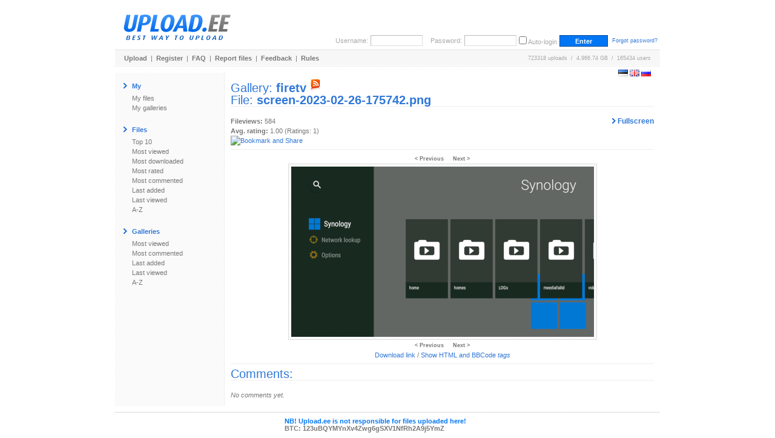

--- FILE ---
content_type: text/html; charset=utf-8
request_url: https://www.google.com/recaptcha/api2/aframe
body_size: 264
content:
<!DOCTYPE HTML><html><head><meta http-equiv="content-type" content="text/html; charset=UTF-8"></head><body><script nonce="StaSJykCNiryxe6As4RtBg">/** Anti-fraud and anti-abuse applications only. See google.com/recaptcha */ try{var clients={'sodar':'https://pagead2.googlesyndication.com/pagead/sodar?'};window.addEventListener("message",function(a){try{if(a.source===window.parent){var b=JSON.parse(a.data);var c=clients[b['id']];if(c){var d=document.createElement('img');d.src=c+b['params']+'&rc='+(localStorage.getItem("rc::a")?sessionStorage.getItem("rc::b"):"");window.document.body.appendChild(d);sessionStorage.setItem("rc::e",parseInt(sessionStorage.getItem("rc::e")||0)+1);localStorage.setItem("rc::h",'1769047749114');}}}catch(b){}});window.parent.postMessage("_grecaptcha_ready", "*");}catch(b){}</script></body></html>